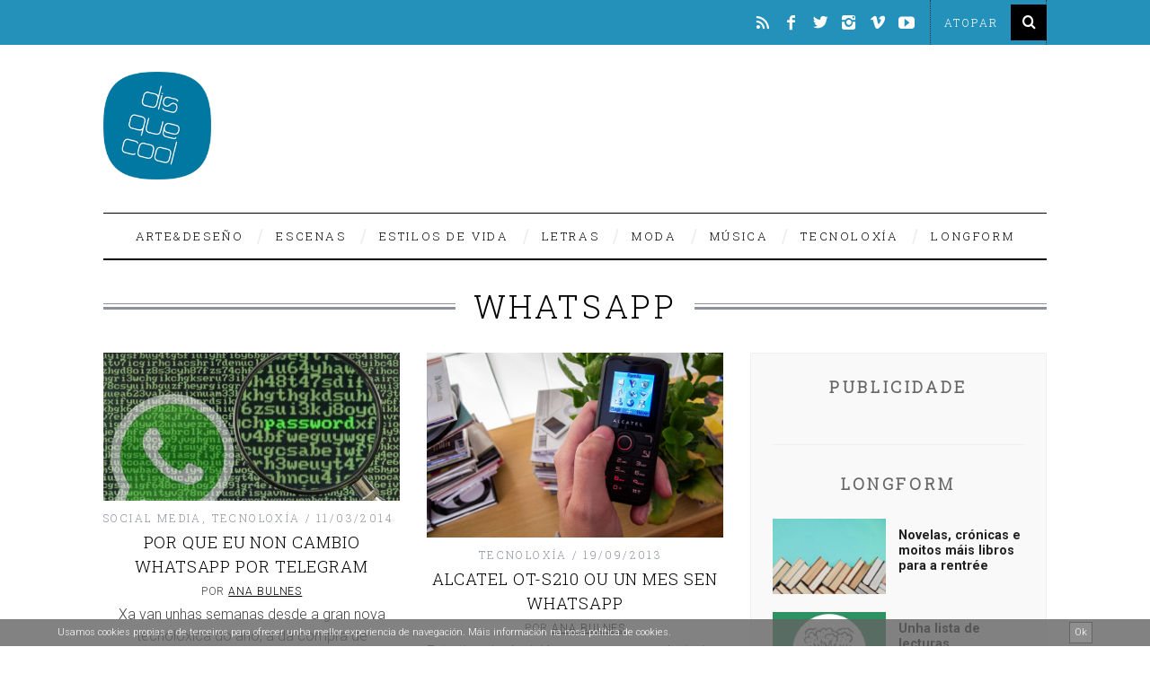

--- FILE ---
content_type: text/html; charset=UTF-8
request_url: https://www.disquecool.com/tag/whatsapp/
body_size: 18981
content:
<!DOCTYPE html> <!--[if lt IE 9]><html lang="gl-ES" class="oldie"><![endif]--> <!--[if (gte IE 9) | !(IE)]><!--><html lang="gl-ES" class="modern"><!--<![endif]--><head><meta charset="UTF-8" /><meta name="viewport" content="width=device-width, initial-scale=1" /> <!--[if IE]><meta http-equiv='X-UA-Compatible' content='IE=edge,chrome=1'><![endif]--><title>Whatsapp Archives &#8211; disquecool</title><link rel="shortcut icon" href="https://www.disquecool.com/wp-content/uploads/2014/12/favicon.ico" /><link rel="apple-touch-icon-precomposed" href="https://www.disquecool.com/wp-content/uploads/2014/12/LogoDisquecool.png" /><meta name='robots' content='index, follow, max-image-preview:large, max-snippet:-1, max-video-preview:-1' /><link rel="canonical" href="https://www.disquecool.com/tag/whatsapp/" /><meta property="og:locale" content="gl_ES" /><meta property="og:type" content="article" /><meta property="og:title" content="Whatsapp Archives &#8211; disquecool" /><meta property="og:url" content="https://www.disquecool.com/tag/whatsapp/" /><meta property="og:site_name" content="disquecool" /><meta name="twitter:card" content="summary_large_image" /><meta name="twitter:site" content="@disquecool" /> <script type="application/ld+json" class="yoast-schema-graph">{"@context":"https://schema.org","@graph":[{"@type":"CollectionPage","@id":"https://www.disquecool.com/tag/whatsapp/","url":"https://www.disquecool.com/tag/whatsapp/","name":"Whatsapp Archives &#8211; disquecool","isPartOf":{"@id":"https://www.disquecool.com/#website"},"primaryImageOfPage":{"@id":"https://www.disquecool.com/tag/whatsapp/#primaryimage"},"image":{"@id":"https://www.disquecool.com/tag/whatsapp/#primaryimage"},"thumbnailUrl":"https://www.disquecool.com/wp-content/uploads/2014/03/whatsapp.jpg","breadcrumb":{"@id":"https://www.disquecool.com/tag/whatsapp/#breadcrumb"},"inLanguage":"gl-ES"},{"@type":"ImageObject","inLanguage":"gl-ES","@id":"https://www.disquecool.com/tag/whatsapp/#primaryimage","url":"https://www.disquecool.com/wp-content/uploads/2014/03/whatsapp.jpg","contentUrl":"https://www.disquecool.com/wp-content/uploads/2014/03/whatsapp.jpg","width":660,"height":330},{"@type":"BreadcrumbList","@id":"https://www.disquecool.com/tag/whatsapp/#breadcrumb","itemListElement":[{"@type":"ListItem","position":1,"name":"Portada","item":"https://www.disquecool.com/"},{"@type":"ListItem","position":2,"name":"Whatsapp"}]},{"@type":"WebSite","@id":"https://www.disquecool.com/#website","url":"https://www.disquecool.com/","name":"disquecool","description":"O medio de tendencias made in Galicia","potentialAction":[{"@type":"SearchAction","target":{"@type":"EntryPoint","urlTemplate":"https://www.disquecool.com/?s={search_term_string}"},"query-input":{"@type":"PropertyValueSpecification","valueRequired":true,"valueName":"search_term_string"}}],"inLanguage":"gl-ES"}]}</script> <link rel='dns-prefetch' href='//www.disquecool.com' /><link rel='dns-prefetch' href='//fonts.googleapis.com' /><link rel='preconnect' href='https://fonts.gstatic.com' crossorigin /><link rel="alternate" type="application/rss+xml" title="disquecool &raquo; Feed" href="https://www.disquecool.com/feed/" /><link rel="alternate" type="application/rss+xml" title="disquecool &raquo; Feed de comentarios" href="https://www.disquecool.com/comments/feed/" /> <script type="text/javascript" id="wpp-js" src="https://www.disquecool.com/wp-content/plugins/wordpress-popular-posts/assets/js/wpp.min.js?ver=7.3.6" data-sampling="0" data-sampling-rate="100" data-api-url="https://www.disquecool.com/wp-json/wordpress-popular-posts" data-post-id="0" data-token="8f7c85df81" data-lang="0" data-debug="0"></script> <link rel="alternate" type="application/rss+xml" title="disquecool &raquo; Whatsapp » Feed de etiqueta" href="https://www.disquecool.com/tag/whatsapp/feed/" /><style id='wp-img-auto-sizes-contain-inline-css' type='text/css'>img:is([sizes=auto i],[sizes^="auto," i]){contain-intrinsic-size:3000px 1500px}
/*# sourceURL=wp-img-auto-sizes-contain-inline-css */</style><link rel='stylesheet' id='dpProEventCalendar_headcss-css' href='https://www.disquecool.com/wp-content/cache/autoptimize/css/autoptimize_single_e140e2ef11c2d2d0b10c504947cb38e8.css?ver=2.5.9' type='text/css' media='all' /><link rel='stylesheet' id='font-awesome-original-css' href='https://www.disquecool.com/wp-content/cache/autoptimize/css/autoptimize_single_3f05a51a1e5260f4179db8ca65307a6a.css?ver=2.5.9' type='text/css' media='all' /><link rel='stylesheet' id='nivoslider-css' href='https://www.disquecool.com/wp-content/cache/autoptimize/css/autoptimize_single_51b2916fcb7a9f89a21b70e0c7688a59.css?ver=6.9' type='text/css' media='all' /><style id='wp-emoji-styles-inline-css' type='text/css'>img.wp-smiley, img.emoji {
		display: inline !important;
		border: none !important;
		box-shadow: none !important;
		height: 1em !important;
		width: 1em !important;
		margin: 0 0.07em !important;
		vertical-align: -0.1em !important;
		background: none !important;
		padding: 0 !important;
	}
/*# sourceURL=wp-emoji-styles-inline-css */</style><link rel='stylesheet' id='wp-block-library-css' href='https://www.disquecool.com/wp-includes/css/dist/block-library/style.min.css?ver=6.9' type='text/css' media='all' /><style id='global-styles-inline-css' type='text/css'>:root{--wp--preset--aspect-ratio--square: 1;--wp--preset--aspect-ratio--4-3: 4/3;--wp--preset--aspect-ratio--3-4: 3/4;--wp--preset--aspect-ratio--3-2: 3/2;--wp--preset--aspect-ratio--2-3: 2/3;--wp--preset--aspect-ratio--16-9: 16/9;--wp--preset--aspect-ratio--9-16: 9/16;--wp--preset--color--black: #000000;--wp--preset--color--cyan-bluish-gray: #abb8c3;--wp--preset--color--white: #ffffff;--wp--preset--color--pale-pink: #f78da7;--wp--preset--color--vivid-red: #cf2e2e;--wp--preset--color--luminous-vivid-orange: #ff6900;--wp--preset--color--luminous-vivid-amber: #fcb900;--wp--preset--color--light-green-cyan: #7bdcb5;--wp--preset--color--vivid-green-cyan: #00d084;--wp--preset--color--pale-cyan-blue: #8ed1fc;--wp--preset--color--vivid-cyan-blue: #0693e3;--wp--preset--color--vivid-purple: #9b51e0;--wp--preset--gradient--vivid-cyan-blue-to-vivid-purple: linear-gradient(135deg,rgb(6,147,227) 0%,rgb(155,81,224) 100%);--wp--preset--gradient--light-green-cyan-to-vivid-green-cyan: linear-gradient(135deg,rgb(122,220,180) 0%,rgb(0,208,130) 100%);--wp--preset--gradient--luminous-vivid-amber-to-luminous-vivid-orange: linear-gradient(135deg,rgb(252,185,0) 0%,rgb(255,105,0) 100%);--wp--preset--gradient--luminous-vivid-orange-to-vivid-red: linear-gradient(135deg,rgb(255,105,0) 0%,rgb(207,46,46) 100%);--wp--preset--gradient--very-light-gray-to-cyan-bluish-gray: linear-gradient(135deg,rgb(238,238,238) 0%,rgb(169,184,195) 100%);--wp--preset--gradient--cool-to-warm-spectrum: linear-gradient(135deg,rgb(74,234,220) 0%,rgb(151,120,209) 20%,rgb(207,42,186) 40%,rgb(238,44,130) 60%,rgb(251,105,98) 80%,rgb(254,248,76) 100%);--wp--preset--gradient--blush-light-purple: linear-gradient(135deg,rgb(255,206,236) 0%,rgb(152,150,240) 100%);--wp--preset--gradient--blush-bordeaux: linear-gradient(135deg,rgb(254,205,165) 0%,rgb(254,45,45) 50%,rgb(107,0,62) 100%);--wp--preset--gradient--luminous-dusk: linear-gradient(135deg,rgb(255,203,112) 0%,rgb(199,81,192) 50%,rgb(65,88,208) 100%);--wp--preset--gradient--pale-ocean: linear-gradient(135deg,rgb(255,245,203) 0%,rgb(182,227,212) 50%,rgb(51,167,181) 100%);--wp--preset--gradient--electric-grass: linear-gradient(135deg,rgb(202,248,128) 0%,rgb(113,206,126) 100%);--wp--preset--gradient--midnight: linear-gradient(135deg,rgb(2,3,129) 0%,rgb(40,116,252) 100%);--wp--preset--font-size--small: 13px;--wp--preset--font-size--medium: 20px;--wp--preset--font-size--large: 36px;--wp--preset--font-size--x-large: 42px;--wp--preset--spacing--20: 0.44rem;--wp--preset--spacing--30: 0.67rem;--wp--preset--spacing--40: 1rem;--wp--preset--spacing--50: 1.5rem;--wp--preset--spacing--60: 2.25rem;--wp--preset--spacing--70: 3.38rem;--wp--preset--spacing--80: 5.06rem;--wp--preset--shadow--natural: 6px 6px 9px rgba(0, 0, 0, 0.2);--wp--preset--shadow--deep: 12px 12px 50px rgba(0, 0, 0, 0.4);--wp--preset--shadow--sharp: 6px 6px 0px rgba(0, 0, 0, 0.2);--wp--preset--shadow--outlined: 6px 6px 0px -3px rgb(255, 255, 255), 6px 6px rgb(0, 0, 0);--wp--preset--shadow--crisp: 6px 6px 0px rgb(0, 0, 0);}:where(.is-layout-flex){gap: 0.5em;}:where(.is-layout-grid){gap: 0.5em;}body .is-layout-flex{display: flex;}.is-layout-flex{flex-wrap: wrap;align-items: center;}.is-layout-flex > :is(*, div){margin: 0;}body .is-layout-grid{display: grid;}.is-layout-grid > :is(*, div){margin: 0;}:where(.wp-block-columns.is-layout-flex){gap: 2em;}:where(.wp-block-columns.is-layout-grid){gap: 2em;}:where(.wp-block-post-template.is-layout-flex){gap: 1.25em;}:where(.wp-block-post-template.is-layout-grid){gap: 1.25em;}.has-black-color{color: var(--wp--preset--color--black) !important;}.has-cyan-bluish-gray-color{color: var(--wp--preset--color--cyan-bluish-gray) !important;}.has-white-color{color: var(--wp--preset--color--white) !important;}.has-pale-pink-color{color: var(--wp--preset--color--pale-pink) !important;}.has-vivid-red-color{color: var(--wp--preset--color--vivid-red) !important;}.has-luminous-vivid-orange-color{color: var(--wp--preset--color--luminous-vivid-orange) !important;}.has-luminous-vivid-amber-color{color: var(--wp--preset--color--luminous-vivid-amber) !important;}.has-light-green-cyan-color{color: var(--wp--preset--color--light-green-cyan) !important;}.has-vivid-green-cyan-color{color: var(--wp--preset--color--vivid-green-cyan) !important;}.has-pale-cyan-blue-color{color: var(--wp--preset--color--pale-cyan-blue) !important;}.has-vivid-cyan-blue-color{color: var(--wp--preset--color--vivid-cyan-blue) !important;}.has-vivid-purple-color{color: var(--wp--preset--color--vivid-purple) !important;}.has-black-background-color{background-color: var(--wp--preset--color--black) !important;}.has-cyan-bluish-gray-background-color{background-color: var(--wp--preset--color--cyan-bluish-gray) !important;}.has-white-background-color{background-color: var(--wp--preset--color--white) !important;}.has-pale-pink-background-color{background-color: var(--wp--preset--color--pale-pink) !important;}.has-vivid-red-background-color{background-color: var(--wp--preset--color--vivid-red) !important;}.has-luminous-vivid-orange-background-color{background-color: var(--wp--preset--color--luminous-vivid-orange) !important;}.has-luminous-vivid-amber-background-color{background-color: var(--wp--preset--color--luminous-vivid-amber) !important;}.has-light-green-cyan-background-color{background-color: var(--wp--preset--color--light-green-cyan) !important;}.has-vivid-green-cyan-background-color{background-color: var(--wp--preset--color--vivid-green-cyan) !important;}.has-pale-cyan-blue-background-color{background-color: var(--wp--preset--color--pale-cyan-blue) !important;}.has-vivid-cyan-blue-background-color{background-color: var(--wp--preset--color--vivid-cyan-blue) !important;}.has-vivid-purple-background-color{background-color: var(--wp--preset--color--vivid-purple) !important;}.has-black-border-color{border-color: var(--wp--preset--color--black) !important;}.has-cyan-bluish-gray-border-color{border-color: var(--wp--preset--color--cyan-bluish-gray) !important;}.has-white-border-color{border-color: var(--wp--preset--color--white) !important;}.has-pale-pink-border-color{border-color: var(--wp--preset--color--pale-pink) !important;}.has-vivid-red-border-color{border-color: var(--wp--preset--color--vivid-red) !important;}.has-luminous-vivid-orange-border-color{border-color: var(--wp--preset--color--luminous-vivid-orange) !important;}.has-luminous-vivid-amber-border-color{border-color: var(--wp--preset--color--luminous-vivid-amber) !important;}.has-light-green-cyan-border-color{border-color: var(--wp--preset--color--light-green-cyan) !important;}.has-vivid-green-cyan-border-color{border-color: var(--wp--preset--color--vivid-green-cyan) !important;}.has-pale-cyan-blue-border-color{border-color: var(--wp--preset--color--pale-cyan-blue) !important;}.has-vivid-cyan-blue-border-color{border-color: var(--wp--preset--color--vivid-cyan-blue) !important;}.has-vivid-purple-border-color{border-color: var(--wp--preset--color--vivid-purple) !important;}.has-vivid-cyan-blue-to-vivid-purple-gradient-background{background: var(--wp--preset--gradient--vivid-cyan-blue-to-vivid-purple) !important;}.has-light-green-cyan-to-vivid-green-cyan-gradient-background{background: var(--wp--preset--gradient--light-green-cyan-to-vivid-green-cyan) !important;}.has-luminous-vivid-amber-to-luminous-vivid-orange-gradient-background{background: var(--wp--preset--gradient--luminous-vivid-amber-to-luminous-vivid-orange) !important;}.has-luminous-vivid-orange-to-vivid-red-gradient-background{background: var(--wp--preset--gradient--luminous-vivid-orange-to-vivid-red) !important;}.has-very-light-gray-to-cyan-bluish-gray-gradient-background{background: var(--wp--preset--gradient--very-light-gray-to-cyan-bluish-gray) !important;}.has-cool-to-warm-spectrum-gradient-background{background: var(--wp--preset--gradient--cool-to-warm-spectrum) !important;}.has-blush-light-purple-gradient-background{background: var(--wp--preset--gradient--blush-light-purple) !important;}.has-blush-bordeaux-gradient-background{background: var(--wp--preset--gradient--blush-bordeaux) !important;}.has-luminous-dusk-gradient-background{background: var(--wp--preset--gradient--luminous-dusk) !important;}.has-pale-ocean-gradient-background{background: var(--wp--preset--gradient--pale-ocean) !important;}.has-electric-grass-gradient-background{background: var(--wp--preset--gradient--electric-grass) !important;}.has-midnight-gradient-background{background: var(--wp--preset--gradient--midnight) !important;}.has-small-font-size{font-size: var(--wp--preset--font-size--small) !important;}.has-medium-font-size{font-size: var(--wp--preset--font-size--medium) !important;}.has-large-font-size{font-size: var(--wp--preset--font-size--large) !important;}.has-x-large-font-size{font-size: var(--wp--preset--font-size--x-large) !important;}
/*# sourceURL=global-styles-inline-css */</style><style id='classic-theme-styles-inline-css' type='text/css'>/*! This file is auto-generated */
.wp-block-button__link{color:#fff;background-color:#32373c;border-radius:9999px;box-shadow:none;text-decoration:none;padding:calc(.667em + 2px) calc(1.333em + 2px);font-size:1.125em}.wp-block-file__button{background:#32373c;color:#fff;text-decoration:none}
/*# sourceURL=/wp-includes/css/classic-themes.min.css */</style><link rel='stylesheet' id='contact-form-7-css' href='https://www.disquecool.com/wp-content/cache/autoptimize/css/autoptimize_single_64ac31699f5326cb3c76122498b76f66.css?ver=6.1.4' type='text/css' media='all' /><link rel='stylesheet' id='sc-frontend-style-css' href='https://www.disquecool.com/wp-content/cache/autoptimize/css/autoptimize_single_fa79b8a1548b88c9e8b05e80b3c394b9.css?ver=6.9' type='text/css' media='all' /><link rel='stylesheet' id='wordpress-popular-posts-css-css' href='https://www.disquecool.com/wp-content/cache/autoptimize/css/autoptimize_single_bc659c66ff1402b607f62f19f57691fd.css?ver=7.3.6' type='text/css' media='all' /><link rel='stylesheet' id='main-style-css' href='https://www.disquecool.com/wp-content/cache/autoptimize/css/autoptimize_single_254b4521ec978895a8c2fadc7e33ea4c.css?ver=6.9' type='text/css' media='all' /><link rel='stylesheet' id='flick-css' href='https://www.disquecool.com/wp-content/cache/autoptimize/css/autoptimize_single_59118ac5976ba1597f696bbe2deba55f.css?ver=2.0.1' type='text/css' media='all' /><link rel='stylesheet' id='mailchimp_sf_main_css-css' href='https://www.disquecool.com/wp-content/cache/autoptimize/css/autoptimize_single_8fa844d3e2ca452dee28ce5f1401623e.css?ver=2.0.1' type='text/css' media='all' /><link rel="preload" as="style" href="https://fonts.googleapis.com/css?family=Roboto%20Slab:300%7CRoboto:300&#038;display=swap&#038;ver=1556216701" /><link rel="stylesheet" href="https://fonts.googleapis.com/css?family=Roboto%20Slab:300%7CRoboto:300&#038;display=swap&#038;ver=1556216701" media="print" onload="this.media='all'"><noscript><link rel="stylesheet" href="https://fonts.googleapis.com/css?family=Roboto%20Slab:300%7CRoboto:300&#038;display=swap&#038;ver=1556216701" /></noscript><script type="text/javascript" src="https://www.disquecool.com/wp-includes/js/jquery/jquery.min.js?ver=3.7.1" id="jquery-core-js"></script> <script type="text/javascript" src="https://www.disquecool.com/wp-includes/js/jquery/jquery-migrate.min.js?ver=3.4.1" id="jquery-migrate-js"></script> <script type="text/javascript" src="https://www.disquecool.com/wp-content/plugins/cookie-banner/js/jquery-cookie-master/jquery.cookie.js?ver=6.9" id="cookie-banner-cookies-js"></script> <link rel="https://api.w.org/" href="https://www.disquecool.com/wp-json/" /><link rel="alternate" title="JSON" type="application/json" href="https://www.disquecool.com/wp-json/wp/v2/tags/3482" /><link rel="EditURI" type="application/rsd+xml" title="RSD" href="https://www.disquecool.com/xmlrpc.php?rsd" /><meta name="generator" content="WordPress 6.9" /><meta name="generator" content="Redux 4.5.10" /> <style type="text/css" media="screen">.g { margin:0px; padding:0px; overflow:hidden; line-height:1; zoom:1; }
	.g img { height:auto; }
	.g-col { position:relative; float:left; }
	.g-col:first-child { margin-left: 0; }
	.g-col:last-child { margin-right: 0; }
	@media only screen and (max-width: 480px) {
		.g-col, .g-dyn, .g-single { width:100%; margin-left:0; margin-right:0; }
	}</style> <script>jQuery( document ).ready( function( $ ) {

                function fadeOutCookieBanner( callback ) {

                    $( '.cookieBannerContainer' ).fadeOut( 2000, function() { callback } );

                }

                function setCookieBannerCookie() {
                
                    $.cookie( 'cookie_banner', false, { expires: 31, path: '/' } ); 
                    
                }

                $( '.cookieBannerRemove, .cookieBannerRemoveResponsive' ).on( 'click', function() {

                    fadeOutCookieBanner( setCookieBannerCookie() );
                    
                });

                

            });</script><style>.cookieBannerContainer
            {
                padding: 0px 5%;
                position: fixed;
                bottom: 0px;
                height: 30px;
                line-height: 30px;
                background: #636363;
                color: #ffffff;
                z-index: 9999;
                font-size: 11px;
                opacity: 0.8;
                text-align: right;
                left: 0px;
                right: 0px;
            }

            .cookieBannerText
            {
                text-align: left;
                display: inline-block;
                float: left;
            }

            .cookieBannerText a,
            .cookieBannerText a:link,
            .cookieBannerText a:visited,
            .cookieBannerText a:hover,
            .cookieBannerText a:active,
            .cookieBannerText a:focus
            {
                color: #ffffff;
            }  

            .cookieBannerRemove
            {
                display: inline-block;
                float: right;
                border: 1px solid #3f3f3f;
                height: 20px;
                line-height: 20px;
                background: #727272;
                padding: 1px 5px;
                cursor: pointer;
                color: #ffffff;
                margin-top: 3px;
            }

            .cookieBannerRemove:hover
            {
                background: #939393;
                color: #ffffff;
                border-color: #ffffff;
            }

            .cookieBannerRemoveContainer
            {
                line-height: 30px;
                height: 30px;
            }

            .cookieBannerRemoveResponsive
            {
                display: none;
                float: right;     
                cursor: pointer;
                color: #ffffff;
                position: absolute;
                top: 0px;
                right: 5%;
            }

            @media only screen and (min-width : 0px) and ( max-width : 700px ) { 

                .cookieBannerRemove
                {
                    display: none;
                }

                .cookieBannerRemoveResponsive
                {
                    display: inline-block;
                    right: 2%;
                }

                .cookieBannerContainer
                {
                    padding: 0px 2%;
                }

                .cookieBannerText
                {
                    font-size: 9px;
                    width: 95%;
                }

            }</style><style id="wpp-loading-animation-styles">@-webkit-keyframes bgslide{from{background-position-x:0}to{background-position-x:-200%}}@keyframes bgslide{from{background-position-x:0}to{background-position-x:-200%}}.wpp-widget-block-placeholder,.wpp-shortcode-placeholder{margin:0 auto;width:60px;height:3px;background:#dd3737;background:linear-gradient(90deg,#dd3737 0%,#571313 10%,#dd3737 100%);background-size:200% auto;border-radius:3px;-webkit-animation:bgslide 1s infinite linear;animation:bgslide 1s infinite linear}</style> <script>(function(i,s,o,g,r,a,m){i['GoogleAnalyticsObject']=r;i[r]=i[r]||function(){
  (i[r].q=i[r].q||[]).push(arguments)},i[r].l=1*new Date();a=s.createElement(o),
  m=s.getElementsByTagName(o)[0];a.async=1;a.src=g;m.parentNode.insertBefore(a,m)
  })(window,document,'script','//www.google-analytics.com/analytics.js','ga');

  ga('create', 'UA-22932290-1', 'auto');
  ga('send', 'pageview');</script> <style type="text/css">.main-menu > ul > li:hover > a {color:#333;}.secondary-menu ul > li:hover > a {color:#2491bb;}.main-menu > ul > .link-arrow > a:after{border-color:transparent transparent #2491bb;}.main-menu > ul > li > .sub-menu{border-top-color:#2491bb;}.modern .content-over-image figure:before{opacity:0.3;}.top-strip #searchform input, .top-strip #searchform button{color:#ffffff}.modern .content-over-image:hover figure:before{opacity:0.7;}.main-menu .sub-menu .sub-links a:after{background-color:#ffffff}.sidebar .widget{border-bottom:1px solid #f0f0f0;}.footer-sidebar .widget_rss li:after,.footer-sidebar .widget_pages li a:after,.footer-sidebar .widget_nav_menu li a:after,.footer-sidebar .widget_categories ul li:after, .footer-sidebar .widget_recent_entries li:after,.footer-sidebar .widget_recent_comments li:after{background-color:#000000;}.footer-sidebar .widget_ti_latest_comments .comment-text:after{border-bottom-color:#2491bb;}.footer-sidebar .widget_ti_latest_comments .comment-text:before{border-bottom-color:#585b61;}.footer-sidebar .widget_ti_latest_comments .comment-text{border-color:#585b61;}
.sub-menu-columns .sub-menu .sub-links > .menu-item-has-children > a {color:#2491bb;}
.title-with-sep{background:url("https://www.disquecool.com/wp-content/themes/simplemag/images/section-header.png") repeat-x 0 50%;}
@media only screen and (min-width: 751px) {#gallery-carousel,#gallery-carousel .gallery-item{height:580px;}}
/* Custom CSS */
.posts-slider.loading li,
.posts-slider .slides li {
    max-height:500px;
}
.posts-slider .author {display:none;}
.posts-slider .entry-category {display:none;}
.posts-slider .entry-date, .social-box {display:none;}
.creative {vertical-align:middle;}

@media only screen and (min-width: 960px) {
.category-longform .entry-content p {width:75%; margin:0 auto 18px; font-size:18px; line-height:1.6em;}
.category-longform .entry-content h2{width:75%; margin:0 auto 18px;}
.post .entry-content p {line-height:1.6em;}
}

#crestashareicon {z-index:99999 !important;}
.entries h2 {line-height:1.1em;}
.advertising {margin:30px auto 60px;}
#mc-indicates-required {display:none;}
.widget_ti-about-site  p, .widget_ti-about-site li a {color:#fff !important;}
.widget_ti-about-site p a, #text-39 a {color: #fff !important; text-decoration: none; border-bottom: 1px dotted #f0f0f0;}
#text-39 {text-align: right; color: #eee; font-size: 13px; line-height: 1.5em;}
.copyright {text-transform:none; font-family: Roboto, sans-serif !important; padding:10px 0; background-color:#333 !important;}
.copyright .back-top {font-size:100%; text-decoration:none; letter-spacing:0.1em; text-align:right;}
.copyright .grid-2 {text-align:right;}
.copyright span {color: #E61335; font-size: 21px; position: relative; top: 4px;}

.tag-box {border-top: 0px; padding-top: 0px;}
.related-posts {margin-bottom:20px; padding-bottom:40px; border-bottom:1px solid #000;}
.nav-single {border-top:1px solid #000;}
.related-posts h4 {font-size: 13px; font-weight: 600; letter-spacing: normal;}
.single-box .title, .comment-reply-title {margin-bottom:20px;}
.single .entry-content {margin-bottom: 0;}
.wpp-post-title {display: block; font-family: Roboto Slab; font-size: 14px; margin-bottom: 14px; text-decoration: none; }
.widget h3 {font-weight:bold;}
.logo img {width:120px;}
.paypal input {display:block; margin:0 auto;}

.content-over-image [class*="-header"] {left: 10%; width: 80%;}
.title-with-bg h2 {font-size:46px !important; line-height:1.2em; margin:0 50px 10px; font-weight:600;}
.entry-image {
	opacity:1;
}
.wp-caption {margin-top:40px; margin-bottom:40px;}
.sidebar {background-color: rgb(249,249,249); color:#666;}

.popular-posts ul {
    counter-reset: my-counter;
}
.popular-posts ul li:before {
    content: counter(my-counter, decimal);
    counter-increment: my-counter;
    font-weight: bold;
    margin-right: 10px;
    font-size:0.95em;
    float:left;
}
#ti_latest_cat_posts-3 .widget-post-title {
  text-transform: none;
  font-weight: bold;
  line-height: 1.2em;
  margin-top: 15px;
  color: #222;
}

.home #gallery-carousel, .home #gallery-carousel .gallery-item {max-height:420px;}
.modern .content-over-image figure:before {opacity: 0.5; }
.home .content-over-image a {font-weight:600;}</style><style id="ti_option-dynamic-css" title="dynamic-css" class="redux-options-output">h1, h2, h3, h4, h5, h6, .main-menu a, .secondary-menu a, .widget_pages, .widget_categories, .widget_nav_menu, .tagline, .sub-title, .entry-meta, .entry-note, .read-more, #submit, .ltr .single .entry-content > p:first-of-type:first-letter, input#s, .single-author-box .vcard, .comment-author, .comment-meta, .comment-reply-link, #respond label, .copyright, #wp-calendar tbody, .latest-reviews i, .score-box .total{font-family:"Roboto Slab";font-weight:300;font-style:normal;}.title-with-sep, .title-with-bg, .classic-layout .entry-title, .posts-slider .entry-title{font-size:36px;}.main-menu > ul > li{font-size:13px;}body{font-family:Roboto;font-weight:300;font-style:normal;font-size:16px;}body, .site-content, .layout-full .title-with-sep .title, .layout-full .title-with-sep .entry-title{background-color:#fff;}.entry-image, .paging-navigation .current, .link-pages span, .score-line span, .entry-breakdown .item .score-line, .widget_ti_most_commented span, .all-news-link .read-more{background-color:#2491bb;}.paging-navigation .current, .widget span i, .score-line span i, .all-news-link .read-more{color:#000000;}#masthead, .main-menu-fixed{background-color:#ffffff;}.top-strip, .secondary-menu .sub-menu, .top-strip #searchform input[type="text"], .top-strip .social li ul{background-color:#2491bb;}.top-strip{border-bottom:0px solid #000;}.secondary-menu a{color:#ffffff;}.secondary-menu a:hover{color:#2491bb;}.secondary-menu li, .top-strip #searchform input[type="text"]{border-color:#333333;}.top-strip .social li a{color:#ffffff;}.main-menu,.sticky-active .main-menu-fixed{background-color:#ffffff;}.main-menu > ul > li > a{color:#000;}.main-menu > ul > li > a:hover{color:#333;}.main-menu > ul > li:after{color:#eeeeee;}.main-menu{border-top:1px solid #000;}.main-menu{border-bottom:2px solid #000;}.main-menu .sub-menu{border-top:0px solid #000;border-bottom:0px solid #000;border-left:0px solid #000;border-right:0px solid #000;}.main-menu .sub-menu,.main-menu .sub-menu-two-columns .sub-menu:before{background-color:#000000;}.sub-links li a{color:#ffffff;}.sub-links li a:hover{color:#2491bb;}.main-menu .sub-menu .sub-links a:after{background-color:#1e1e1e;}.main-menu .sub-menu:after{background-color:#242628;}.sub-posts li a{color:#ffffff;}.sub-posts li a:hover{color:#2491bb;}.modern .content-over-image figure:before{background-color:#000000;}.sidebar{border-top:1px solid #f0f0f0;border-bottom:1px solid #f0f0f0;border-left:1px solid #f0f0f0;border-right:1px solid #f0f0f0;}.slide-dock{background-color:#ffffff;}.slide-dock h3, .slide-dock a, .slide-dock p{color:#000000;}.footer-sidebar, .widget_ti_most_commented li a{background-color:#2491bb;}.footer-sidebar .widget h3{color:#ffffff;}.footer-sidebar{color:#000000;}.footer-sidebar .widget a{color:#000000;}.footer-sidebar .widget a:hover{color:#ffffff;}.widget-area-2, .widget-area-3, .footer-sidebar .widget{border-top:1px dotted #585b61;border-bottom:1px dotted #585b61;border-left:1px dotted #585b61;border-right:1px dotted #585b61;}.copyright{background-color:#222222;}.copyright, .copyright a{color:#ffffff;}</style><link rel='stylesheet' id='redux-custom-fonts-css' href='//www.disquecool.com/wp-content/uploads/redux/custom-fonts/fonts.css?ver=1674205820' type='text/css' media='all' /></head><body data-rsssl=1 class="archive tag tag-whatsapp tag-3482 wp-theme-simplemag wp-child-theme-simplemag-child ltr" itemscope itemtype="http://schema.org/WebPage"><div id="pageslide" class="st-menu st-effect"> <a href="#" id="close-pageslide"><i class="icomoon-remove-sign"></i></a></div><section id="site" class="layout-full"><div class="site-content"><header id="masthead" role="banner" class="clearfix with-menu" itemscope itemtype="http://schema.org/WPHeader"><div class="no-print top-strip"><div class="wrapper clearfix"><form method="get" id="searchform" action="https://www.disquecool.com/" role="search"> <input type="text" name="s" id="s" value="Atopar" onfocus="if(this.value=='Atopar')this.value='';" onblur="if(this.value=='')this.value='Atopar';" /> <button type="submit"> <i class="icomoon-search"></i> </button></form><ul class="social"><li><a href="#" class="icomoon-share social-share-link"></a><ul><li><a href="https://www.disquecool.com/feed/rss/" class="icomoon-feed" target="_blank"></a></li><li><a href="http://www.facebook.com/disquecool" class="icomoon-facebook" target="_blank"></a></li><li><a href="http://www.twitter.com/disquecool" class="icomoon-twitter" target="_blank"></a></li><li><a href="https://www.instagram.com/disquecool/" class="icomoon-instagram" target="_blank"></a></li><li><a href="http://vimeo.com/disquecool" class="icomoon-vimeo" target="_blank"></a></li><li><a href="http://www.youtube.com/user/disquecool" class="icomoon-youtube" target="_blank"></a></li></ul></li></ul> <a href="#" id="open-pageslide" data-effect="st-effect"><i class="icomoon-menu"></i></a></div></div><div id="branding" class="animated"><div class="wrapper"><div class="header header-banner"><div class="inner"><div class="inner-cell"> <a class="logo" href="https://www.disquecool.com/"> <img src="https://www.disquecool.com/wp-content/uploads/2014/12/LogoDisquecool.png" alt="disquecool - O medio de tendencias made in Galicia" width="200" height="200" /> </a></div><div class="inner-cell top-ad"></div></div></div></div></div><div class="no-print animated main-menu-container"><div class="main-menu-fixed"><nav class="wrapper main-menu" role="navigation" itemscope="itemscope" itemtype="http://schema.org/SiteNavigationElement"><ul id="menu-secciones" class="menu"><li id="menu-item-193" class="menu-item menu-item-type-taxonomy menu-item-object-category menu-item-has-children"><a href="https://www.disquecool.com/category/deseno/">Arte&#038;Deseño</a><div class="sub-menu"><ul class="sub-posts"><li><figure> <a href="https://www.disquecool.com/2025/08/05/a-revolucion-dos-cravos-nas-fotos-de-rui-ochoa/"><img src="https://www.disquecool.com/wp-content/uploads/2025/08/230121-PRMRS-RO-0001--296x197.jpg" alt="A Revolución dos Cravos nas fotos de Rui Ochoa" width="296" height="197" /></a></figure> <a href="https://www.disquecool.com/2025/08/05/a-revolucion-dos-cravos-nas-fotos-de-rui-ochoa/">A Revolución dos Cravos nas fotos de Rui Ochoa</a></li><li><figure> <a href="https://www.disquecool.com/2025/07/23/arte-publico-en-rianxo/"><img src="https://www.disquecool.com/wp-content/uploads/2025/07/sin-titulo-0280_aigiboga.com_-scaled-e1753265839765-296x197.jpg" alt="Arte pública en Rianxo" width="296" height="197" /></a></figure> <a href="https://www.disquecool.com/2025/07/23/arte-publico-en-rianxo/">Arte pública en Rianxo</a></li><li><figure> <a href="https://www.disquecool.com/2025/07/16/proxectar-como-se-desenan-os-obxectos/"><img src="https://www.disquecool.com/wp-content/uploads/2025/07/PROXECTAR_Cartel_Logos-296x197.jpg" alt="Proxectar: como se deseñan os obxectos?" width="296" height="197" /></a></figure> <a href="https://www.disquecool.com/2025/07/16/proxectar-como-se-desenan-os-obxectos/">Proxectar: como se deseñan os obxectos?</a></li></ul><ul class="sub-links"><li id="menu-item-1285" class="menu-item menu-item-type-taxonomy menu-item-object-category"><a href="https://www.disquecool.com/category/deseno/street-art-deseno/">Street Art</a><div class="sub-menu"></div></li><li id="menu-item-211" class="menu-item menu-item-type-taxonomy menu-item-object-category"><a href="https://www.disquecool.com/category/comunicacion/">Marketing</a><div class="sub-menu"></div></li></ul></div></li><li id="menu-item-195" class="menu-item menu-item-type-taxonomy menu-item-object-category menu-item-has-children"><a href="https://www.disquecool.com/category/escenas/">Escenas</a><div class="sub-menu"><ul class="sub-posts"><li><figure> <a href="https://www.disquecool.com/2025/07/18/4-peliculas-e-series-sobre-a-intelixencia-artificial/"><img src="https://www.disquecool.com/wp-content/uploads/2025/07/Murderbot_010101-296x197.jpg" alt="4 películas e series sobre a intelixencia artificial" width="296" height="197" /></a></figure> <a href="https://www.disquecool.com/2025/07/18/4-peliculas-e-series-sobre-a-intelixencia-artificial/">4 películas e series sobre a intelixencia artificial</a></li><li><figure> <a href="https://www.disquecool.com/2024/07/01/algunhas-cousas-para-facer-en-xullo/"><img src="https://www.disquecool.com/wp-content/uploads/2024/07/foto-DIQUE-296x197.jpg" alt="Algunhas cousas para facer en xullo" width="296" height="197" /></a></figure> <a href="https://www.disquecool.com/2024/07/01/algunhas-cousas-para-facer-en-xullo/">Algunhas cousas para facer en xullo</a></li><li><figure> <a href="https://www.disquecool.com/2024/05/20/shondaland-e-a-maquina-de-facer-cartos/"><img src="https://www.disquecool.com/wp-content/uploads/2024/05/Bridgerton-Penelope-296x197.jpg" alt="Shondaland e a máquina de facer cartos" width="296" height="197" /></a></figure> <a href="https://www.disquecool.com/2024/05/20/shondaland-e-a-maquina-de-facer-cartos/">Shondaland e a máquina de facer cartos</a></li></ul><ul class="sub-links"><li id="menu-item-191" class="menu-item menu-item-type-taxonomy menu-item-object-category"><a href="https://www.disquecool.com/category/escenas/cine/">Cine</a><div class="sub-menu"></div></li><li id="menu-item-206" class="menu-item menu-item-type-taxonomy menu-item-object-category"><a href="https://www.disquecool.com/category/escenas/teatro/">Teatro</a><div class="sub-menu"></div></li><li id="menu-item-208" class="menu-item menu-item-type-taxonomy menu-item-object-category"><a href="https://www.disquecool.com/category/escenas/television/">Televisión</a><div class="sub-menu"></div></li></ul></div></li><li id="menu-item-196" class="menu-item menu-item-type-taxonomy menu-item-object-category menu-item-has-children"><a href="https://www.disquecool.com/category/estilos-vida/">Estilos de Vida</a><div class="sub-menu"><ul class="sub-posts"><li><figure> <a href="https://www.disquecool.com/2025/09/10/a-morte-das-maiusculas/"><img src="https://www.disquecool.com/wp-content/uploads/2025/09/Morte-das-maiusculas-296x197.jpg" alt="A morte das maiúsculas" width="296" height="197" /></a></figure> <a href="https://www.disquecool.com/2025/09/10/a-morte-das-maiusculas/">A morte das maiúsculas</a></li><li><figure> <a href="https://www.disquecool.com/2024/09/09/o-poder-dos-cambios-de-decada/"><img src="https://www.disquecool.com/wp-content/uploads/2024/09/crise-dos-40-296x197.jpg" alt="Crise dos 40? O poder dos cambios de década" width="296" height="197" /></a></figure> <a href="https://www.disquecool.com/2024/09/09/o-poder-dos-cambios-de-decada/">Crise dos 40? O poder dos cambios de década</a></li><li><figure> <a href="https://www.disquecool.com/2024/07/17/benvida-a-era-da-decoracion-taciturna/"><img src="https://www.disquecool.com/wp-content/uploads/2024/07/image005-296x197.png" alt="Benvida á era da decoración taciturna" width="296" height="197" /></a></figure> <a href="https://www.disquecool.com/2024/07/17/benvida-a-era-da-decoracion-taciturna/">Benvida á era da decoración taciturna</a></li></ul><ul class="sub-links"><li id="menu-item-192" class="menu-item menu-item-type-taxonomy menu-item-object-category"><a href="https://www.disquecool.com/category/estilos-vida/cosmeticaperfumeria/">Cosmética&#038;Perfumería</a><div class="sub-menu"></div></li><li id="menu-item-209" class="menu-item menu-item-type-taxonomy menu-item-object-category"><a href="https://www.disquecool.com/category/estilos-vida/viaxes/">Viaxes</a><div class="sub-menu"></div></li><li id="menu-item-197" class="menu-item menu-item-type-taxonomy menu-item-object-category"><a href="https://www.disquecool.com/category/estilos-vida/gourmet/">Gourmet</a><div class="sub-menu"></div></li><li id="menu-item-21432" class="menu-item menu-item-type-taxonomy menu-item-object-category"><a href="https://www.disquecool.com/category/estilos-vida/vida-aquelada/">Vida Aquelada</a><div class="sub-menu"></div></li></ul></div></li><li id="menu-item-198" class="menu-item menu-item-type-taxonomy menu-item-object-category"><a href="https://www.disquecool.com/category/letras/">Letras</a><div class="sub-menu"><ul class="sub-posts"><li><figure> <a href="https://www.disquecool.com/2025/09/17/novelas-cronicas-e-moitos-mais-libros-para-a-rentree/"><img src="https://www.disquecool.com/wp-content/uploads/2025/09/rentree-4-296x197.jpg" alt="Novelas, crónicas e moitos máis libros para a rentrée" width="296" height="197" /></a></figure> <a href="https://www.disquecool.com/2025/09/17/novelas-cronicas-e-moitos-mais-libros-para-a-rentree/">Novelas, crónicas e moitos máis libros para a rentrée</a></li><li><figure> <a href="https://www.disquecool.com/2025/08/22/vila-do-libro-asi-celebra-pontedeume-a-literatura/"><img src="https://www.disquecool.com/wp-content/uploads/2025/08/VDL-PONTEDEUME-296x197.jpeg" alt="Vila do Libro: así celebra Pontedeume a literatura" width="296" height="197" /></a></figure> <a href="https://www.disquecool.com/2025/08/22/vila-do-libro-asi-celebra-pontedeume-a-literatura/">Vila do Libro: así celebra Pontedeume a literatura</a></li><li><figure> <a href="https://www.disquecool.com/2025/08/20/unha-lista-de-lecturas-repousadas-para-entender-a-vaga-de-incendios-forestais/"><img src="https://www.disquecool.com/wp-content/uploads/2025/08/foto-prueba-1-296x197.jpg" alt="Unha lista de lecturas repousadas para entender a vaga de incendios forestais" width="296" height="197" /></a></figure> <a href="https://www.disquecool.com/2025/08/20/unha-lista-de-lecturas-repousadas-para-entender-a-vaga-de-incendios-forestais/">Unha lista de lecturas repousadas para entender a vaga de incendios forestais</a></li></ul></div></li><li id="menu-item-200" class="menu-item menu-item-type-taxonomy menu-item-object-category menu-item-has-children"><a href="https://www.disquecool.com/category/moda/">Moda</a><div class="sub-menu"><ul class="sub-posts"><li><figure> <a href="https://www.disquecool.com/2025/07/28/o-parasol-volve/"><img src="https://www.disquecool.com/wp-content/uploads/2025/07/image-from-rawpixel-id-3365739-jpeg-296x197.jpg" alt="O parasol volve" width="296" height="197" /></a></figure> <a href="https://www.disquecool.com/2025/07/28/o-parasol-volve/">O parasol volve</a></li><li><figure> <a href="https://www.disquecool.com/2024/06/17/roade-unha-nova-proposta-de-moda-sostible-e-de-proximidade/"><img src="https://www.disquecool.com/wp-content/uploads/2024/06/Roade-2-1-296x197.png" alt="Roade, unha nova proposta de moda sostible e de proximidade" width="296" height="197" /></a></figure> <a href="https://www.disquecool.com/2024/06/17/roade-unha-nova-proposta-de-moda-sostible-e-de-proximidade/">Roade, unha nova proposta de moda sostible e de proximidade</a></li><li><figure> <a href="https://www.disquecool.com/2021/09/09/as-bonecas-bratz-son-a-nova-icona-de-estilo-en-moda-de-verdade/"><img src="https://www.disquecool.com/wp-content/uploads/2021/09/edicion-20-aniversario-das-bratz-296x197.jpg" alt="As bonecas Bratz son a nova icona de estilo en moda (de verdade)" width="296" height="197" /></a></figure> <a href="https://www.disquecool.com/2021/09/09/as-bonecas-bratz-son-a-nova-icona-de-estilo-en-moda-de-verdade/">As bonecas Bratz son a nova icona de estilo en moda (de verdade)</a></li></ul><ul class="sub-links"><li id="menu-item-210" class="menu-item menu-item-type-taxonomy menu-item-object-category"><a href="https://www.disquecool.com/category/moda/zapatos-moda/">Zapatos</a><div class="sub-menu"></div></li><li id="menu-item-205" class="menu-item menu-item-type-taxonomy menu-item-object-category"><a href="https://www.disquecool.com/category/moda/street-style/">Street Style</a><div class="sub-menu"></div></li></ul></div></li><li id="menu-item-201" class="menu-item menu-item-type-taxonomy menu-item-object-category"><a href="https://www.disquecool.com/category/musica/">Música</a><div class="sub-menu"><ul class="sub-posts"><li><figure> <a href="https://www.disquecool.com/2024/06/12/como-as-eras-invadiron-a-nosa-vida/"><img src="https://www.disquecool.com/wp-content/uploads/2024/06/eras-rat-era-1-296x197.jpg" alt="Como as eras invadiron a nosa vida" width="296" height="197" /></a></figure> <a href="https://www.disquecool.com/2024/06/12/como-as-eras-invadiron-a-nosa-vida/">Como as eras invadiron a nosa vida</a></li><li><figure> <a href="https://www.disquecool.com/2022/09/15/videos-para-a-fin-de-semana-guia-de-belle-and-sebastian-para-non-iniciados/"><img src="https://www.disquecool.com/wp-content/uploads/2014/04/belles-296x197.jpeg" alt="Vídeos para a semana: guía de Belle and Sebastian para non iniciados" width="296" height="197" /></a></figure> <a href="https://www.disquecool.com/2022/09/15/videos-para-a-fin-de-semana-guia-de-belle-and-sebastian-para-non-iniciados/">Vídeos para a semana: guía de Belle and Sebastian para non iniciados</a></li><li><figure> <a href="https://www.disquecool.com/2021/04/27/the-cultural-borders-of-songs-percorrer-o-mundo-de-hit-en-hit/"><img src="https://www.disquecool.com/wp-content/uploads/2021/04/Screenshot-2021-04-27-at-10.56.10-296x197.png" alt="The Cultural Borders of Songs: percorrer o mundo de hit en hit" width="296" height="197" /></a></figure> <a href="https://www.disquecool.com/2021/04/27/the-cultural-borders-of-songs-percorrer-o-mundo-de-hit-en-hit/">The Cultural Borders of Songs: percorrer o mundo de hit en hit</a></li></ul></div></li><li id="menu-item-207" class="menu-item menu-item-type-taxonomy menu-item-object-category menu-item-has-children"><a href="https://www.disquecool.com/category/tecnoloxia/">Tecnoloxía</a><div class="sub-menu"><ul class="sub-posts"><li><figure> <a href="https://www.disquecool.com/2020/06/10/doomscrolling-por-que-non-podes-deixar-de-ler-malas-noticias-en-redes-sociais/"><img src="https://www.disquecool.com/wp-content/uploads/2020/06/photo-of-woman-using-mobile-phone-3367850-296x197.jpg" alt="Doomscrolling: por que non podes deixar de ler malas noticias en redes sociais" width="296" height="197" /></a></figure> <a href="https://www.disquecool.com/2020/06/10/doomscrolling-por-que-non-podes-deixar-de-ler-malas-noticias-en-redes-sociais/">Doomscrolling: por que non podes deixar de ler malas noticias en redes sociais</a></li><li><figure> <a href="https://www.disquecool.com/2020/03/16/a-eurovisiva-cancion-coa-que-vietnam-lembra-lavar-as-mans-contra-o-coronavirus/"><img src="https://www.disquecool.com/wp-content/uploads/2020/03/coronavirus-vietnam-296x197.png" alt="A eurovisiva canción coa que Vietnam lembra lavar as mans contra o coronavirus" width="296" height="197" /></a></figure> <a href="https://www.disquecool.com/2020/03/16/a-eurovisiva-cancion-coa-que-vietnam-lembra-lavar-as-mans-contra-o-coronavirus/">A eurovisiva canción coa que Vietnam lembra lavar as mans contra o coronavirus</a></li><li><figure> <a href="https://www.disquecool.com/2020/02/12/os-mobiles-con-tapa-volven/"><img src="https://www.disquecool.com/wp-content/uploads/2020/02/motorola-razr-296x197.jpg" alt="Os móbiles con tapa volven" width="296" height="197" /></a></figure> <a href="https://www.disquecool.com/2020/02/12/os-mobiles-con-tapa-volven/">Os móbiles con tapa volven</a></li></ul><ul class="sub-links"><li id="menu-item-204" class="menu-item menu-item-type-taxonomy menu-item-object-category"><a href="https://www.disquecool.com/category/tecnoloxia/social-media/">Social Media</a><div class="sub-menu"></div></li><li id="menu-item-18053" class="menu-item menu-item-type-taxonomy menu-item-object-category"><a href="https://www.disquecool.com/category/tecnoloxia/analises/">Análises</a><div class="sub-menu"></div></li></ul></div></li><li id="menu-item-18045" class="menu-item menu-item-type-taxonomy menu-item-object-category"><a href="https://www.disquecool.com/category/longform/">Longform</a><div class="sub-menu"><ul class="sub-posts"><li><figure> <a href="https://www.disquecool.com/2025/09/17/novelas-cronicas-e-moitos-mais-libros-para-a-rentree/"><img src="https://www.disquecool.com/wp-content/uploads/2025/09/rentree-4-296x197.jpg" alt="Novelas, crónicas e moitos máis libros para a rentrée" width="296" height="197" /></a></figure> <a href="https://www.disquecool.com/2025/09/17/novelas-cronicas-e-moitos-mais-libros-para-a-rentree/">Novelas, crónicas e moitos máis libros para a rentrée</a></li><li><figure> <a href="https://www.disquecool.com/2025/08/20/unha-lista-de-lecturas-repousadas-para-entender-a-vaga-de-incendios-forestais/"><img src="https://www.disquecool.com/wp-content/uploads/2025/08/foto-prueba-1-296x197.jpg" alt="Unha lista de lecturas repousadas para entender a vaga de incendios forestais" width="296" height="197" /></a></figure> <a href="https://www.disquecool.com/2025/08/20/unha-lista-de-lecturas-repousadas-para-entender-a-vaga-de-incendios-forestais/">Unha lista de lecturas repousadas para entender a vaga de incendios forestais</a></li><li><figure> <a href="https://www.disquecool.com/2024/05/20/shondaland-e-a-maquina-de-facer-cartos/"><img src="https://www.disquecool.com/wp-content/uploads/2024/05/Bridgerton-Penelope-296x197.jpg" alt="Shondaland e a máquina de facer cartos" width="296" height="197" /></a></figure> <a href="https://www.disquecool.com/2024/05/20/shondaland-e-a-maquina-de-facer-cartos/">Shondaland e a máquina de facer cartos</a></li></ul></div></li></ul></nav></div></div></header><section id="content" role="main" class="clearfix animated"><div class="wrapper"><header class="entry-header page-header"><div class="title-with-sep page-title"><h1 class="entry-title"> Whatsapp</h1></div></header><div class="grids"><div class="grid-8 column-1"><div class="grids masonry-layout entries"><article class="grid-4 post-16482 post type-post status-publish format-standard has-post-thumbnail hentry category-social-media category-tecnoloxia tag-facebook tag-privacidade tag-proteccion-de-datos tag-telegram tag-whatsapp" itemscope itemtype="http://schema.org/Article"><figure class="entry-image"> <a href="https://www.disquecool.com/2014/03/11/por-que-eu-non-cambio-whatsapp-por-telegram/"> <img width="330" height="165" src="https://www.disquecool.com/wp-content/uploads/2014/03/whatsapp.jpg" class="attachment-masonry-size size-masonry-size wp-post-image" alt="" itemprop="image" decoding="async" fetchpriority="high" srcset="https://www.disquecool.com/wp-content/uploads/2014/03/whatsapp.jpg 660w, https://www.disquecool.com/wp-content/uploads/2014/03/whatsapp-300x150.jpg 300w" sizes="(max-width: 330px) 100vw, 330px" /> </a></figure><header class="entry-header"><div class="entry-meta"> <span class="entry-category"><a href="https://www.disquecool.com/category/tecnoloxia/social-media/" >Social Media</a>, <a href="https://www.disquecool.com/category/tecnoloxia/" >Tecnoloxía</a></span><time class="entry-date updated" datetime="2014-03-11T09:11:49+01:00" itemprop="datePublished">11/03/2014</time></div><h2 class="entry-title" itemprop="headline"> <a href="https://www.disquecool.com/2014/03/11/por-que-eu-non-cambio-whatsapp-por-telegram/">Por que eu non cambio Whatsapp por Telegram</a></h2> <span class="vcard author"> Por <a href="https://www.disquecool.com/author/ana/" class="url fn n" rel="author"> Ana Bulnes </a> </span></header><div class="entry-summary" itemprop="text"><p>Xa van unhas semanas desde a gran nova tecnolóxica do ano, a da compra de Whatsapp por parte de Facebook por moitos miles de millóns de dólares, e o tema&#8230;</p> <a class="read-more-link" href="https://www.disquecool.com/2014/03/11/por-que-eu-non-cambio-whatsapp-por-telegram/">Ler máis</a></div></article><article class="grid-4 post-14886 post type-post status-publish format-standard has-post-thumbnail hentry category-tecnoloxia tag-alcatel-ot-s210 tag-analise tag-internet-mobil tag-mobil-basico tag-smartphone tag-vivir-sen-whatsapp tag-whatsapp" itemscope itemtype="http://schema.org/Article"><figure class="entry-image"> <a href="https://www.disquecool.com/2013/09/19/alcatel-ot-s210-ou-un-mes-sen-whatsapp/"> <img width="330" height="206" src="https://www.disquecool.com/wp-content/uploads/2013/09/DQ130919_01_portada.jpg" class="attachment-masonry-size size-masonry-size wp-post-image" alt="" itemprop="image" decoding="async" srcset="https://www.disquecool.com/wp-content/uploads/2013/09/DQ130919_01_portada.jpg 720w, https://www.disquecool.com/wp-content/uploads/2013/09/DQ130919_01_portada-300x187.jpg 300w" sizes="(max-width: 330px) 100vw, 330px" /> </a></figure><header class="entry-header"><div class="entry-meta"> <span class="entry-category"><a href="https://www.disquecool.com/category/tecnoloxia/" >Tecnoloxía</a></span><time class="entry-date updated" datetime="2013-09-19T09:32:37+02:00" itemprop="datePublished">19/09/2013</time></div><h2 class="entry-title" itemprop="headline"> <a href="https://www.disquecool.com/2013/09/19/alcatel-ot-s210-ou-un-mes-sen-whatsapp/">Alcatel OT-S210 ou un mes sen Whatsapp</a></h2> <span class="vcard author"> Por <a href="https://www.disquecool.com/author/ana/" class="url fn n" rel="author"> Ana Bulnes </a> </span></header><div class="entry-summary" itemprop="text"><p>Este tipo de decisións son rara vez voluntarias. Nin tan sequera esa xente que decide vivir nos bosques durante un tempo é quen de resistirse a deixar o smartphone na&#8230;</p> <a class="read-more-link" href="https://www.disquecool.com/2013/09/19/alcatel-ot-s210-ou-un-mes-sen-whatsapp/">Ler máis</a></div></article></div></div><div class="grid-4 column-2"><aside class="sidebar" role="complementary" itemscope itemtype="http://schema.org/WPSideBar"><div id="adrotate_widgets-7" class="widget adrotate_widgets"><h3>publicidade</h3></div><div id="ti_latest_cat_posts-3" class="widget widget_ti_latest_cat_posts"><h3>Longform</h3><div class="widget-posts-entries"><ul class="clearfix"><li><figure class="entry-image"> <a href="https://www.disquecool.com/2025/09/17/novelas-cronicas-e-moitos-mais-libros-para-a-rentree/"> <img width="330" height="220" src="https://www.disquecool.com/wp-content/uploads/2025/09/rentree-4-330x220.jpg" class="attachment-rectangle-size size-rectangle-size wp-post-image" alt="rentrée literaria galega" decoding="async" loading="lazy" srcset="https://www.disquecool.com/wp-content/uploads/2025/09/rentree-4-330x220.jpg 330w, https://www.disquecool.com/wp-content/uploads/2025/09/rentree-4-296x197.jpg 296w" sizes="auto, (max-width: 330px) 100vw, 330px" /> </a></figure> <a class="widget-post-title" href="https://www.disquecool.com/2025/09/17/novelas-cronicas-e-moitos-mais-libros-para-a-rentree/">Novelas, crónicas e moitos máis libros para a rentrée</a></li><li><figure class="entry-image"> <a href="https://www.disquecool.com/2025/08/20/unha-lista-de-lecturas-repousadas-para-entender-a-vaga-de-incendios-forestais/"> <img width="330" height="220" src="https://www.disquecool.com/wp-content/uploads/2025/08/foto-prueba-1-330x220.jpg" class="attachment-rectangle-size size-rectangle-size wp-post-image" alt="incendios forestais" decoding="async" loading="lazy" srcset="https://www.disquecool.com/wp-content/uploads/2025/08/foto-prueba-1-330x220.jpg 330w, https://www.disquecool.com/wp-content/uploads/2025/08/foto-prueba-1-296x197.jpg 296w" sizes="auto, (max-width: 330px) 100vw, 330px" /> </a></figure> <a class="widget-post-title" href="https://www.disquecool.com/2025/08/20/unha-lista-de-lecturas-repousadas-para-entender-a-vaga-de-incendios-forestais/">Unha lista de lecturas repousadas para entender a vaga de incendios forestais</a></li><li><figure class="entry-image"> <a href="https://www.disquecool.com/2024/05/20/shondaland-e-a-maquina-de-facer-cartos/"> <img width="330" height="220" src="https://www.disquecool.com/wp-content/uploads/2024/05/Bridgerton-Penelope-330x220.jpg" class="attachment-rectangle-size size-rectangle-size wp-post-image" alt="Shondaland" decoding="async" loading="lazy" srcset="https://www.disquecool.com/wp-content/uploads/2024/05/Bridgerton-Penelope-330x220.jpg 330w, https://www.disquecool.com/wp-content/uploads/2024/05/Bridgerton-Penelope-300x200.jpg 300w, https://www.disquecool.com/wp-content/uploads/2024/05/Bridgerton-Penelope-1024x682.jpg 1024w, https://www.disquecool.com/wp-content/uploads/2024/05/Bridgerton-Penelope-768x512.jpg 768w, https://www.disquecool.com/wp-content/uploads/2024/05/Bridgerton-Penelope-296x197.jpg 296w, https://www.disquecool.com/wp-content/uploads/2024/05/Bridgerton-Penelope-690x460.jpg 690w, https://www.disquecool.com/wp-content/uploads/2024/05/Bridgerton-Penelope-1050x700.jpg 1050w, https://www.disquecool.com/wp-content/uploads/2024/05/Bridgerton-Penelope-870x580.jpg 870w, https://www.disquecool.com/wp-content/uploads/2024/05/Bridgerton-Penelope.jpg 1160w" sizes="auto, (max-width: 330px) 100vw, 330px" /> </a></figure> <a class="widget-post-title" href="https://www.disquecool.com/2024/05/20/shondaland-e-a-maquina-de-facer-cartos/">Shondaland e a máquina de facer cartos</a></li><li><figure class="entry-image"> <a href="https://www.disquecool.com/2021/06/24/fotos-para-a-fin-de-semana-unha-viaxe-no-tempo-polas-praias-de-galicia/"> <img width="330" height="220" src="https://www.disquecool.com/wp-content/uploads/2021/06/a_coruna_01626-330x220.jpg" class="attachment-rectangle-size size-rectangle-size wp-post-image" alt="" decoding="async" loading="lazy" srcset="https://www.disquecool.com/wp-content/uploads/2021/06/a_coruna_01626-330x220.jpg 330w, https://www.disquecool.com/wp-content/uploads/2021/06/a_coruna_01626-296x197.jpg 296w" sizes="auto, (max-width: 330px) 100vw, 330px" /> </a></figure> <a class="widget-post-title" href="https://www.disquecool.com/2021/06/24/fotos-para-a-fin-de-semana-unha-viaxe-no-tempo-polas-praias-de-galicia/">Fotos para a fin de semana: Unha viaxe no tempo polas praias de Galicia</a></li><li><figure class="entry-image"> <a href="https://www.disquecool.com/2021/04/26/temos-que-falar-d-unha-rapaza-prometedora/"> <img width="330" height="220" src="https://www.disquecool.com/wp-content/uploads/2021/04/rapaza-prometedora-2-330x220.jpg" class="attachment-rectangle-size size-rectangle-size wp-post-image" alt="" decoding="async" loading="lazy" srcset="https://www.disquecool.com/wp-content/uploads/2021/04/rapaza-prometedora-2-330x220.jpg 330w, https://www.disquecool.com/wp-content/uploads/2021/04/rapaza-prometedora-2-296x197.jpg 296w" sizes="auto, (max-width: 330px) 100vw, 330px" /> </a></figure> <a class="widget-post-title" href="https://www.disquecool.com/2021/04/26/temos-que-falar-d-unha-rapaza-prometedora/">Temos que falar d’ Unha rapaza prometedora</a></li><li><figure class="entry-image"> <a href="https://www.disquecool.com/2021/01/11/margot-sponer-investigadora-na-galicia-de-1926/"> <img width="330" height="220" src="https://www.disquecool.com/wp-content/uploads/2021/01/ourense-principios-do-seculo-XX-1-330x220.png" class="attachment-rectangle-size size-rectangle-size wp-post-image" alt="" decoding="async" loading="lazy" srcset="https://www.disquecool.com/wp-content/uploads/2021/01/ourense-principios-do-seculo-XX-1-330x220.png 330w, https://www.disquecool.com/wp-content/uploads/2021/01/ourense-principios-do-seculo-XX-1-296x197.png 296w" sizes="auto, (max-width: 330px) 100vw, 330px" /> </a></figure> <a class="widget-post-title" href="https://www.disquecool.com/2021/01/11/margot-sponer-investigadora-na-galicia-de-1926/">Margot Sponer, investigadora na Galicia de 1926</a></li></ul></div></div><div id="text-38" class="widget widget_text"><div class="textwidget"><div id="fb-root"></div> <script>(function(d, s, id) {
  var js, fjs = d.getElementsByTagName(s)[0];
  if (d.getElementById(id)) return;
  js = d.createElement(s); js.id = id;
  js.src = "//connect.facebook.net/es_LA/sdk.js#xfbml=1&version=v2.3&appId=649174371879836";
  fjs.parentNode.insertBefore(js, fjs);
}(document, 'script', 'facebook-jssdk'));</script> <div class="fb-page" data-href="https://www.facebook.com/disquecool" data-width="280" data-height="500" data-hide-cover="false" data-show-facepile="true" data-show-posts="false"><div class="fb-xfbml-parse-ignore"><blockquote cite="https://www.facebook.com/disquecool"><a href="https://www.facebook.com/disquecool">disquecool</a></blockquote></div></div></div></div><div id="ti_image_banner-3" class="widget widget_ti_image_banner"> <a href="http://disque.es" rel="nofollow" target="_blank"> <img src="https://disquecool.com/banners/banner-disque-2.jpg" alt="Ad" /> </a></div><div id="ti_latest_cat_posts-2" class="widget widget_ti_latest_cat_posts"><h3>Disquefichas</h3><div class="flexslider"><ul class="slides"><li><figure class="entry-image"> <a href="https://www.disquecool.com/2016/11/10/disqueficha-iria-misa/"> <img width="330" height="220" src="https://www.disquecool.com/wp-content/uploads/2016/11/iria-330x220.jpg" class="attachment-rectangle-size size-rectangle-size wp-post-image" alt="" decoding="async" loading="lazy" srcset="https://www.disquecool.com/wp-content/uploads/2016/11/iria-330x220.jpg 330w, https://www.disquecool.com/wp-content/uploads/2016/11/iria-296x197.jpg 296w" sizes="auto, (max-width: 330px) 100vw, 330px" /> </a></figure> <a class="widget-post-title" href="https://www.disquecool.com/2016/11/10/disqueficha-iria-misa/">Disqueficha: Iria Misa</a></li><li><figure class="entry-image"> <a href="https://www.disquecool.com/2014/11/29/disqueficha-olof-arnalds/"> <img width="165" height="220" src="https://www.disquecool.com/wp-content/uploads/2014/11/disqueficha_olof.jpg" class="attachment-rectangle-size size-rectangle-size wp-post-image" alt="" decoding="async" loading="lazy" srcset="https://www.disquecool.com/wp-content/uploads/2014/11/disqueficha_olof.jpg 563w, https://www.disquecool.com/wp-content/uploads/2014/11/disqueficha_olof-225x300.jpg 225w" sizes="auto, (max-width: 165px) 100vw, 165px" /> </a></figure> <a class="widget-post-title" href="https://www.disquecool.com/2014/11/29/disqueficha-olof-arnalds/">Disqueficha: Ólöf Arnalds</a></li><li><figure class="entry-image"> <a href="https://www.disquecool.com/2014/09/17/disqueficha-miguel-noguera/"> <img width="293" height="220" src="https://www.disquecool.com/wp-content/uploads/2014/09/Miguel-Noguera-cubrindo-a-Disqueficha1.jpg" class="attachment-rectangle-size size-rectangle-size wp-post-image" alt="" decoding="async" loading="lazy" srcset="https://www.disquecool.com/wp-content/uploads/2014/09/Miguel-Noguera-cubrindo-a-Disqueficha1.jpg 680w, https://www.disquecool.com/wp-content/uploads/2014/09/Miguel-Noguera-cubrindo-a-Disqueficha1-300x225.jpg 300w" sizes="auto, (max-width: 293px) 100vw, 293px" /> </a></figure> <a class="widget-post-title" href="https://www.disquecool.com/2014/09/17/disqueficha-miguel-noguera/">Disqueficha: Miguel Noguera</a></li><li><figure class="entry-image"> <a href="https://www.disquecool.com/2014/07/30/disqueficha-chris-geddes-belle-sebastian/"> <img width="165" height="220" src="https://www.disquecool.com/wp-content/uploads/2014/07/chris1.jpg" class="attachment-rectangle-size size-rectangle-size wp-post-image" alt="" decoding="async" loading="lazy" srcset="https://www.disquecool.com/wp-content/uploads/2014/07/chris1.jpg 250w, https://www.disquecool.com/wp-content/uploads/2014/07/chris1-225x300.jpg 225w" sizes="auto, (max-width: 165px) 100vw, 165px" /> </a></figure> <a class="widget-post-title" href="https://www.disquecool.com/2014/07/30/disqueficha-chris-geddes-belle-sebastian/">Disqueficha: Chris Geddes (Belle &#038; Sebastian)</a></li><li><figure class="entry-image"> <a href="https://www.disquecool.com/2013/11/23/disqueficha-lady-lamb-the-beekeeper/"> <img width="139" height="220" src="https://www.disquecool.com/wp-content/uploads/2013/11/DQ131123_021.jpg" class="attachment-rectangle-size size-rectangle-size wp-post-image" alt="Lady Lamb the Beekeeper cubre unha disqueficha" decoding="async" loading="lazy" /> </a></figure> <a class="widget-post-title" href="https://www.disquecool.com/2013/11/23/disqueficha-lady-lamb-the-beekeeper/">Disqueficha: Lady Lamb the Beekeeper</a></li><li><figure class="entry-image"> <a href="https://www.disquecool.com/2013/11/23/disqueficha-torres/"> <img width="144" height="220" src="https://www.disquecool.com/wp-content/uploads/2013/11/DQ131123_031.jpg" class="attachment-rectangle-size size-rectangle-size wp-post-image" alt="Torres cubrindo unha disqueficha" decoding="async" loading="lazy" /> </a></figure> <a class="widget-post-title" href="https://www.disquecool.com/2013/11/23/disqueficha-torres/">Disqueficha: Torres</a></li><li><figure class="entry-image"> <a href="https://www.disquecool.com/2013/11/23/disqueficha-anna-ternheim/"> <img width="139" height="220" src="https://www.disquecool.com/wp-content/uploads/2013/11/DQ131123_011.jpg" class="attachment-rectangle-size size-rectangle-size wp-post-image" alt="Anna Terheim - Disqueficha" decoding="async" loading="lazy" srcset="https://www.disquecool.com/wp-content/uploads/2013/11/DQ131123_011.jpg 193w, https://www.disquecool.com/wp-content/uploads/2013/11/DQ131123_011-189x300.jpg 189w" sizes="auto, (max-width: 139px) 100vw, 139px" /> </a></figure> <a class="widget-post-title" href="https://www.disquecool.com/2013/11/23/disqueficha-anna-ternheim/">Disqueficha: Anna Ternheim</a></li><li><figure class="entry-image"> <a href="https://www.disquecool.com/2013/09/11/disqueficha-trampoline/"> <img width="293" height="220" src="https://www.disquecool.com/wp-content/uploads/2013/09/DQ130911_04.jpg" class="attachment-rectangle-size size-rectangle-size wp-post-image" alt="Entrevista Trampoline" decoding="async" loading="lazy" srcset="https://www.disquecool.com/wp-content/uploads/2013/09/DQ130911_04.jpg 700w, https://www.disquecool.com/wp-content/uploads/2013/09/DQ130911_04-300x225.jpg 300w" sizes="auto, (max-width: 293px) 100vw, 293px" /> </a></figure> <a class="widget-post-title" href="https://www.disquecool.com/2013/09/11/disqueficha-trampoline/">Disqueficha: Trampoline</a></li><li><figure class="entry-image"> <a href="https://www.disquecool.com/2013/02/13/disqueficha-manolito-de-nino-y-pistola/"> <img src="https://www.disquecool.com/wp-content/uploads/2013/02/disque-manolito.jpg" class="wp-post-image" alt="Disqueficha: Manolito de Niño y Pistola" /> </a></figure> <a class="widget-post-title" href="https://www.disquecool.com/2013/02/13/disqueficha-manolito-de-nino-y-pistola/">Disqueficha: Manolito de Niño y Pistola</a></li><li><figure class="entry-image"> <a href="https://www.disquecool.com/2012/12/06/disqueficha-nacho-escolar/"> <img width="155" height="220" src="https://www.disquecool.com/wp-content/uploads/2012/12/escolar.jpg" class="attachment-rectangle-size size-rectangle-size wp-post-image" alt="Nacho Escolar enchendo a súa disqueficha" decoding="async" loading="lazy" srcset="https://www.disquecool.com/wp-content/uploads/2012/12/escolar.jpg 250w, https://www.disquecool.com/wp-content/uploads/2012/12/escolar-211x300.jpg 211w" sizes="auto, (max-width: 155px) 100vw, 155px" /> </a></figure> <a class="widget-post-title" href="https://www.disquecool.com/2012/12/06/disqueficha-nacho-escolar/">Disqueficha: Nacho Escolar</a></li></ul></div></div></aside></div></div></div></section><footer id="footer" class="no-print animated" role="contentinfo" itemscope="itemscope" itemtype="http://schema.org/WPFooter"><div class="footer-sidebar"><div id="supplementary" class="wrapper clearfix columns col-2"><div class="widget-area widget-area-1" role="complementary"><div id="ti-about-site-2" class="widget widget_ti-about-site"><img src="https://www.disquecool.com/wp-content/themes/simplemag-child/images/site-login-logo.png" alt="disquecool" /><p>Disquecool é o primeiro medio de tendencias made in Galicia, no que falamos de música, letras, estilos de vida, tecnoloxía, marketing, moda ou arte e deseño.  Disquecool apareceu en maio de 2011 na rede! <a href="https://www.disquecool.com/quen-somos/"><strong>Coñece máis sobre nós</strong>.</a></p><ul class="social clearfix"><li><a href="https://www.disquecool.com/feed/rss/" aria-hidden="true" class="icomoon-feed" ></a></li><li><a href="http://www.twitter.com/disquecool" aria-hidden="true" class="icomoon-twitter" ></a></li><li><a href="http://www.facebook.com/disquecool" aria-hidden="true" class="icomoon-facebook" ></a></li><li><a href="https://plus.google.com/106508669737874066804" aria-hidden="true" class="icomoon-google-plus" ></a></li><li><a href="http://www.youtube.com/user/disquecool" aria-hidden="true" class="icomoon-youtube" ></a></li></ul></div></div><div class="widget-area widget-area-2" role="complementary"><div id="text-39" class="widget widget_text"><div class="textwidget"><a rel="license" href="http://creativecommons.org/licenses/by-nc-sa/3.0/"><img alt="Licencia Creative Commons" class="creative" src="https://i.creativecommons.org/l/by-nc-sa/3.0/88x31.png" /></a><p>Obra baixo <a rel="license" href="http://creativecommons.org/licenses/by-nc-sa/3.0/"><strong>licencia Creative Commons BY-NC-SA</strong></a></p><p><a href="https://www.disquecool.com/aviso-legal-e-privacidade/" title="Aviso legal e privacidade">Aviso legal e privacidade</a><br/><a href="https://www.disquecool.com/politica-de-cookies" title="Política de cookies">Política de cookies</a><br/> Deseñado por <a href="http://www.simboloxico.com" target="_blank" title="Simboloxico">Simbolóxico</a> e <a href="http://www.vertixe.com" target="_blank" title="Vertixe">Vertixe</a></p></div></div></div></div></div><div class="copyright"><div class="wrapper"><div class="grids"><div class="grid-10"> Feito con <span>♥</span> en Galicia</div><div class="grid-2"> <a href="#" class="back-top">Arriba <i class="icomoon-chevron-up"></i></a></div></div></div></div></footer></div></section> <script type="speculationrules">{"prefetch":[{"source":"document","where":{"and":[{"href_matches":"/*"},{"not":{"href_matches":["/wp-*.php","/wp-admin/*","/wp-content/uploads/*","/wp-content/*","/wp-content/plugins/*","/wp-content/themes/simplemag-child/*","/wp-content/themes/simplemag/*","/*\\?(.+)"]}},{"not":{"selector_matches":"a[rel~=\"nofollow\"]"}},{"not":{"selector_matches":".no-prefetch, .no-prefetch a"}}]},"eagerness":"conservative"}]}</script> <div class='cookieBannerContainer'><div class='cookieBannerText'>Usamos cookies propias e de terceiros para ofrecer unha mellor experiencia de navegación. Máis información na nosa política de cookies.</div><div class='cookieBannerRemoveContainer'><div class='cookieBannerRemove'>Ok</div><div class='cookieBannerRemoveResponsive'>x</div></div></div> <script type="text/javascript" id="adrotate-clicker-js-extra">var click_object = {"ajax_url":"https://www.disquecool.com/wp-admin/admin-ajax.php"};
//# sourceURL=adrotate-clicker-js-extra</script> <script type="text/javascript" src="https://www.disquecool.com/wp-content/plugins/adrotate/library/jquery.clicker.js" id="adrotate-clicker-js"></script> <script type="text/javascript" src="https://www.disquecool.com/wp-includes/js/dist/hooks.min.js?ver=dd5603f07f9220ed27f1" id="wp-hooks-js"></script> <script type="text/javascript" src="https://www.disquecool.com/wp-includes/js/dist/i18n.min.js?ver=c26c3dc7bed366793375" id="wp-i18n-js"></script> <script type="text/javascript" id="wp-i18n-js-after">wp.i18n.setLocaleData( { 'text direction\u0004ltr': [ 'ltr' ] } );
wp.i18n.setLocaleData( { 'text direction\u0004ltr': [ 'ltr' ] } );
//# sourceURL=wp-i18n-js-after</script> <script type="text/javascript" src="https://www.disquecool.com/wp-content/plugins/contact-form-7/includes/swv/js/index.js?ver=6.1.4" id="swv-js"></script> <script type="text/javascript" id="contact-form-7-js-translations">( function( domain, translations ) {
	var localeData = translations.locale_data[ domain ] || translations.locale_data.messages;
	localeData[""].domain = domain;
	wp.i18n.setLocaleData( localeData, domain );
} )( "contact-form-7", {"translation-revision-date":"2025-12-04 09:49:06+0000","generator":"GlotPress\/4.0.3","domain":"messages","locale_data":{"messages":{"":{"domain":"messages","plural-forms":"nplurals=2; plural=n != 1;","lang":"gl_ES"},"This contact form is placed in the wrong place.":["Este formulario de contacto est\u00e1 no lugar incorrecto."],"Error:":["Erro:"]}},"comment":{"reference":"includes\/js\/index.js"}} );
//# sourceURL=contact-form-7-js-translations</script> <script type="text/javascript" id="contact-form-7-js-before">var wpcf7 = {
    "api": {
        "root": "https:\/\/www.disquecool.com\/wp-json\/",
        "namespace": "contact-form-7\/v1"
    }
};
//# sourceURL=contact-form-7-js-before</script> <script type="text/javascript" src="https://www.disquecool.com/wp-content/plugins/contact-form-7/includes/js/index.js?ver=6.1.4" id="contact-form-7-js"></script> <script type="text/javascript" src="https://www.disquecool.com/wp-content/themes/simplemag/js/jquery.flexslider-min.js?ver=2.2.2" id="ti-flexslider-js"></script> <script type="text/javascript" src="https://www.disquecool.com/wp-content/themes/simplemag/js/jquery.assets.js?ver=1.0" id="ti-assets-js"></script> <script type="text/javascript" src="https://www.disquecool.com/wp-content/themes/simplemag/js/jquery.custom.js?ver=1.0" id="ti-custom-js"></script> <script type="text/javascript" src="https://www.disquecool.com/wp-includes/js/jquery/jquery.form.min.js?ver=4.3.0" id="jquery-form-js"></script> <script type="text/javascript" src="https://www.disquecool.com/wp-includes/js/jquery/ui/core.min.js?ver=1.13.3" id="jquery-ui-core-js"></script> <script type="text/javascript" src="https://www.disquecool.com/wp-includes/js/jquery/ui/datepicker.min.js?ver=1.13.3" id="jquery-ui-datepicker-js"></script> <script type="text/javascript" id="jquery-ui-datepicker-js-after">jQuery(function(jQuery){jQuery.datepicker.setDefaults({"closeText":"Pechar","currentText":"Hoxe ","monthNames":["Xaneiro","Febreiro","Marzo","Abril","Maio","Xu\u00f1o","Xullo","Agosto","Setembro","Outubro","Novembro","Decembro"],"monthNamesShort":["Xan","Feb","Mar","Abr","Mai","Xu\u00f1","Xul","Ago","Set","Out","Nov","Dec"],"nextText":"Seguinte","prevText":"Previo","dayNames":["Domingo","Luns","Martes","M\u00e9rcores","Xoves","Venres","S\u00e1bado"],"dayNamesShort":["Dom","Lun","Mar","M\u00e9r","Xov","Ven","S\u00e1b"],"dayNamesMin":["S","M","T","W","T","F","S"],"dateFormat":"dd/mm/yy","firstDay":1,"isRTL":false});});
//# sourceURL=jquery-ui-datepicker-js-after</script> <script type="text/javascript" id="mailchimp_sf_main_js-js-extra">var mailchimpSF = {"ajax_url":"https://www.disquecool.com/","phone_validation_error":"Please enter a valid phone number."};
//# sourceURL=mailchimp_sf_main_js-js-extra</script> <script type="text/javascript" src="https://www.disquecool.com/wp-content/plugins/mailchimp/assets/js/mailchimp.js?ver=2.0.1" id="mailchimp_sf_main_js-js"></script> <script id="wp-emoji-settings" type="application/json">{"baseUrl":"https://s.w.org/images/core/emoji/17.0.2/72x72/","ext":".png","svgUrl":"https://s.w.org/images/core/emoji/17.0.2/svg/","svgExt":".svg","source":{"concatemoji":"https://www.disquecool.com/wp-includes/js/wp-emoji-release.min.js?ver=6.9"}}</script> <script type="module">/*! This file is auto-generated */
const a=JSON.parse(document.getElementById("wp-emoji-settings").textContent),o=(window._wpemojiSettings=a,"wpEmojiSettingsSupports"),s=["flag","emoji"];function i(e){try{var t={supportTests:e,timestamp:(new Date).valueOf()};sessionStorage.setItem(o,JSON.stringify(t))}catch(e){}}function c(e,t,n){e.clearRect(0,0,e.canvas.width,e.canvas.height),e.fillText(t,0,0);t=new Uint32Array(e.getImageData(0,0,e.canvas.width,e.canvas.height).data);e.clearRect(0,0,e.canvas.width,e.canvas.height),e.fillText(n,0,0);const a=new Uint32Array(e.getImageData(0,0,e.canvas.width,e.canvas.height).data);return t.every((e,t)=>e===a[t])}function p(e,t){e.clearRect(0,0,e.canvas.width,e.canvas.height),e.fillText(t,0,0);var n=e.getImageData(16,16,1,1);for(let e=0;e<n.data.length;e++)if(0!==n.data[e])return!1;return!0}function u(e,t,n,a){switch(t){case"flag":return n(e,"\ud83c\udff3\ufe0f\u200d\u26a7\ufe0f","\ud83c\udff3\ufe0f\u200b\u26a7\ufe0f")?!1:!n(e,"\ud83c\udde8\ud83c\uddf6","\ud83c\udde8\u200b\ud83c\uddf6")&&!n(e,"\ud83c\udff4\udb40\udc67\udb40\udc62\udb40\udc65\udb40\udc6e\udb40\udc67\udb40\udc7f","\ud83c\udff4\u200b\udb40\udc67\u200b\udb40\udc62\u200b\udb40\udc65\u200b\udb40\udc6e\u200b\udb40\udc67\u200b\udb40\udc7f");case"emoji":return!a(e,"\ud83e\u1fac8")}return!1}function f(e,t,n,a){let r;const o=(r="undefined"!=typeof WorkerGlobalScope&&self instanceof WorkerGlobalScope?new OffscreenCanvas(300,150):document.createElement("canvas")).getContext("2d",{willReadFrequently:!0}),s=(o.textBaseline="top",o.font="600 32px Arial",{});return e.forEach(e=>{s[e]=t(o,e,n,a)}),s}function r(e){var t=document.createElement("script");t.src=e,t.defer=!0,document.head.appendChild(t)}a.supports={everything:!0,everythingExceptFlag:!0},new Promise(t=>{let n=function(){try{var e=JSON.parse(sessionStorage.getItem(o));if("object"==typeof e&&"number"==typeof e.timestamp&&(new Date).valueOf()<e.timestamp+604800&&"object"==typeof e.supportTests)return e.supportTests}catch(e){}return null}();if(!n){if("undefined"!=typeof Worker&&"undefined"!=typeof OffscreenCanvas&&"undefined"!=typeof URL&&URL.createObjectURL&&"undefined"!=typeof Blob)try{var e="postMessage("+f.toString()+"("+[JSON.stringify(s),u.toString(),c.toString(),p.toString()].join(",")+"));",a=new Blob([e],{type:"text/javascript"});const r=new Worker(URL.createObjectURL(a),{name:"wpTestEmojiSupports"});return void(r.onmessage=e=>{i(n=e.data),r.terminate(),t(n)})}catch(e){}i(n=f(s,u,c,p))}t(n)}).then(e=>{for(const n in e)a.supports[n]=e[n],a.supports.everything=a.supports.everything&&a.supports[n],"flag"!==n&&(a.supports.everythingExceptFlag=a.supports.everythingExceptFlag&&a.supports[n]);var t;a.supports.everythingExceptFlag=a.supports.everythingExceptFlag&&!a.supports.flag,a.supports.everything||((t=a.source||{}).concatemoji?r(t.concatemoji):t.wpemoji&&t.twemoji&&(r(t.twemoji),r(t.wpemoji)))});
//# sourceURL=https://www.disquecool.com/wp-includes/js/wp-emoji-loader.min.js</script> </body></html>

--- FILE ---
content_type: text/css
request_url: https://www.disquecool.com/wp-content/cache/autoptimize/css/autoptimize_single_254b4521ec978895a8c2fadc7e33ea4c.css?ver=6.9
body_size: -11
content:
@import url(//www.disquecool.com/wp-content/themes/simplemag-child/../simplemag/style.css);.inner-cell.top-ad{text-align:right}